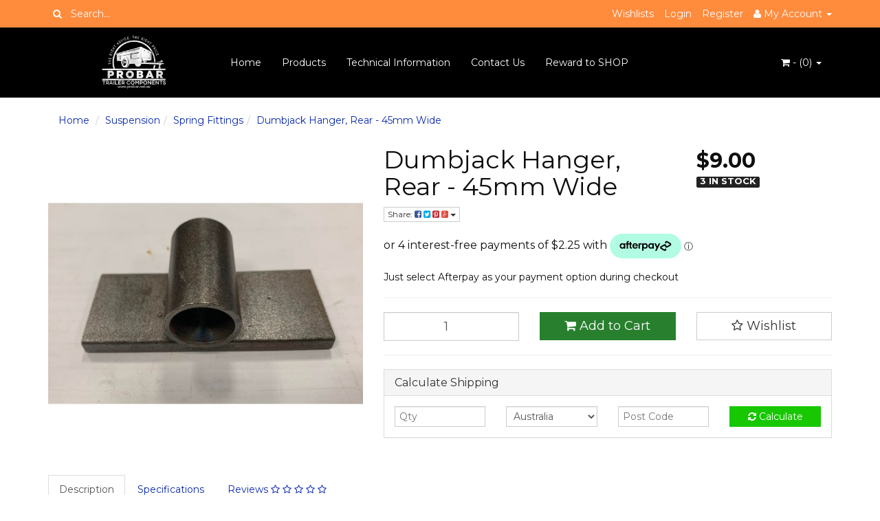

--- FILE ---
content_type: text/html; charset=utf-8
request_url: https://www.probar.net.au/dumbjack-hanger-rear-45mm-wide
body_size: 22819
content:
<!DOCTYPE html>
<html lang="en">
<head>
<meta http-equiv="Content-Type" content="text/html; charset=utf-8"/>
<meta name="keywords" content="Dumbjack Hanger, Rear - 45mm Wide"/>
<meta name="description" content="Dumbjack Hanger, Rear - 45mm Wide"/>
<meta name="viewport" content="width=device-width, initial-scale=1.0, user-scalable=0"/>
<meta property="og:image" content="/assets/full/SF2348.jpg?20221212093407"/>
<meta property="og:title" content="Dumbjack Hanger, Rear - 45mm Wide"/>
<meta property="og:site_name" content="Probar Trailer Components "/>

<title>Dumbjack Hanger, Rear - 45mm Wide</title>
<link rel="canonical" href="https://www.probar.net.au/dumbjack-hanger-rear-45mm-wide"/>
<link rel="shortcut icon" href="https://www.probar.net.au/assets/favicon_logo.png"/>
<link class="theme-selector" rel="stylesheet" type="text/css" href="/assets/themes/angrywhale-20220316/css/app.css?1761203740" media="all"/>
<link rel="stylesheet" type="text/css" href="/assets/themes/angrywhale-20220316/css/style.css?1761203740" media="all"/>
<link rel="stylesheet" type="text/css" href="https://maxcdn.bootstrapcdn.com/font-awesome/4.3.0/css/font-awesome.min.css" media="all"/>
<link rel="stylesheet" type="text/css" href="https://cdn.neto.com.au/assets/neto-cdn/jquery_ui/1.11.1/css/custom-theme/jquery-ui-1.8.18.custom.css" media="all"/>
<link rel="stylesheet" type="text/css" href="https://cdn.neto.com.au/assets/neto-cdn/fancybox/2.1.5/jquery.fancybox.css" media="all"/>
<!--[if lte IE 8]>
	<script type="text/javascript" src="https://cdn.neto.com.au/assets/neto-cdn/html5shiv/3.7.0/html5shiv.js"></script>
	<script type="text/javascript" src="https://cdn.neto.com.au/assets/neto-cdn/respond.js/1.3.0/respond.min.js"></script>
<![endif]-->
<!-- Begin: Script 92 -->
<script src="https://js.stripe.com/v3/"></script>
<!-- End: Script 92 -->

<body id="n_product" class="n_angrywhale-20220316">
<div class="topbar--Wrap">
	<div class="container">
		<div class="row">
			<div class="col-sm-4 col-xs-12">
				<form class="topbar--wrap--form" name="productsearch" method="get" action="/">
					<input type="hidden" name="rf" value="kw"/>
					<div class="input-group">
						<span class="input-group-btn">
							<button type="submit" value="Search" class="btn btn-default"><i class="fa fa-search"></i></button>
						</span>
						<input class="form-control ajax_search" value="" placeholder="Search..." id="name_search" autocomplete="off" name="kw" type="text"/>
					</div>
				</form>
			</div>
			<div class="col-sm-8 hidden-xs">
				<ul class="topbar--wrap--nav pull-right">
					<li><a href="https://www.probar.net.au/_myacct/wishlist">Wishlists</a></li>
					<span nloader-content-id="nNPAxwPY7UqMu3OpD_zJXJNc12ltZiWJaVejk9A_NIs4aRuy77rwMz-AvD2G3RY79UGsf-03B6tEwCHzjdbuxA" nloader-content="[base64]" nloader-data="CQ0ofka0I6d-B4zi-jJgcacdApjHXIZd3WojwaQoPqU"></span><li class="lv1-li dropdown dropdown-hover"> <a href="https://www.probar.net.au/_myacct" ><i class="fa fa-user"></i> <span class="visible-lg visible-inline-lg"><span nloader-content-id="UBPopM_oPB7zzsuYhtjrJFkk5qztOlRUekcEySBeV_0J4uypyd1sDF8uSObcF85AUMugsUS5P6cEXLfBbeyWBY" nloader-content="Bm3h9ANj20XFxaskIxyZBsujlnIOQba0_xj7ynt-MTOQ-XBw7w4vZJifFo26xa3PW7wzgSBoJg9f6Z8GBs7CLTzhPOACXCqeWSbxusJhigc" nloader-data="bzoR15x7xCT8-I0GXN_aeA2XEdQsjWToU-LU-Fcf0kk"></span>&nbsp;Account</span> <span class="caret"></span></a>
						<ul class="dropdown-menu pull-right">
							<li><a href="https://www.probar.net.au/_myacct">Account Home</a></li>
							<li><a href="https://www.probar.net.au/_myacct#orders">Orders</a></li>
							<li><a href="https://www.probar.net.au/_myacct/payrec">Pay Invoices</a></li>
							<li><a href="https://www.probar.net.au/_myacct/favourites">Favourites</a></li>
							<li><a href="https://www.probar.net.au/_myacct/wishlist">Wishlists</a></li>
							<li><a href="https://www.probar.net.au/_myacct/warranty">Resolution Centre</a></li>
							<li><a href="https://www.probar.net.au/_myacct/edit_account">Edit My Details</a></li>
							<li><a href="https://www.probar.net.au/_myacct/edit_address">Edit My Address Book</a></li>
							<li class="divider"></li>
							<span nloader-content-id="r9lnKdHhdr6g2UgUM-q3lkeHxtnyKNej4swgRfnDWl44aRuy77rwMz-AvD2G3RY79UGsf-03B6tEwCHzjdbuxA" nloader-content="[base64]" nloader-data="CQ0ofka0I6d-B4zi-jJgcacdApjHXIZd3WojwaQoPqU"></span></ul>
					</li>
				</ul>
			</div>
		</div>
	</div>
</div>
<div class="container-fluid wrapper-header">
	<div class="navbar navbar-default">
		<div class="container">
			<div class="navbar-header">
				<a class="navbar-brand" href="/">
					<img alt="Brand" src="/assets/website_logo.png" alt="Probar Trailer Components">
				</a>
				<ul class="navigation-list list-inline visible-xs nMobileNav">
					<li><a href="#" class="nToggleMenu" data-target=".navbar-responsive-collapse"><span class="icon"><i class="fa fa-bars"></i></span><br>
					Menu</a></li>
					<li><a href="/products"><span class="icon"><i class="fa fa-gift"></i></span><br>
					Shop</a></li>
					<li><a href="https://www.probar.net.au/_mycart?tkn=cart&ts=1762040990698325"><span class="icon"><i class="fa fa-shopping-cart"></i></span><br>
					Cart (<span rel="a2c_item_count">0</span>)</a></li>
					<li><a href="/_myacct/"><span class="icon"><i class="fa fa-user"></i></span><br>
					Account</a></li>
				</ul>
			</div>
			<div class="navbar-collapse collapse navbar-responsive-collapse">
				<ul class="nav navbar-nav">
					<li class=""> <a href="/" >Home </a>
									</li><li class=""> <a href="/products" >Products </a>
									</li><li class=""> <a href="/blog/technical-information/" >Technical Information </a>
									</li><li class=""> <a href="/contact-us" >Contact Us </a>
									</li><li class=""> <a href="/page/reward-to-shop/" >Reward to SHOP </a>
									</li>
					</ul>
				<ul class="nav navbar-nav navbar-right hidden-xs">
					<li class="lv1-li navbar-right dropdown dropdown-hover"> <a href="https://www.probar.net.au" class="dropdown-toggle" data-toggle="dropdown"><i class="fa fa-shopping-cart"></i> - (<span rel="a2c_item_count">0</span>) <span class="caret"></span></a>
						<ul class="dropdown-menu">
							<li class="box" id="neto-dropdown">
								<div class="body padding" id="cartcontents"></div>
								<div class="footer"></div>
							</li>
						</ul>
					</li>
				</ul>
			</div>
		</div>
	</div>
</div>
<div id="main-content" class="container" role="main">
	<div class="row">
<div class="col-xs-12">
	<ul class="breadcrumb">
		<li><a href="https://www.probar.net.au">Home</a></li>
		<li><a href="/suspension/">Suspension</a></li><li><a href="/suspension/spring-fittings/">Spring Fittings</a></li><li><a href="/dumbjack-hanger-rear-45mm-wide">Dumbjack Hanger, Rear - 45mm Wide</a></li>
	</ul>
	<div class="row">
		<div class="col-sm-5">
			<div id="_jstl__images"><input type="hidden" id="_jstl__images_k0" value="template"/><input type="hidden" id="_jstl__images_v0" value="aW1hZ2Vz"/><input type="hidden" id="_jstl__images_k1" value="type"/><input type="hidden" id="_jstl__images_v1" value="aXRlbQ"/><input type="hidden" id="_jstl__images_k2" value="onreload"/><input type="hidden" id="_jstl__images_v2" value=""/><input type="hidden" id="_jstl__images_k3" value="content_id"/><input type="hidden" id="_jstl__images_v3" value="400"/><input type="hidden" id="_jstl__images_k4" value="sku"/><input type="hidden" id="_jstl__images_v4" value="SF2348"/><input type="hidden" id="_jstl__images_k5" value="preview"/><input type="hidden" id="_jstl__images_v5" value="y"/><div id="_jstl__images_r"><meta property="og:image" content=""/>

<div class="main-image text-center">
	<a href="/assets/full/SF2348.jpg?20221212093407" class=" fancybox" rel="product_images">
		<div class="zoom">
			<img src="/assets/full/SF2348.jpg?20221212093407" class="hidden">
			<img src="/assets/thumbL/SF2348.jpg?20221212093407" rel="itmimgSF2348" alt="Dumbjack Hanger, Rear - 45mm Wide" border="0" id="main-image" itemprop="image">
		</div>
	</a>
</div>
<div class="clear"></div><br />

<div class="clear"></div>
<div class="row">

</div></div></div>
		</div>
		<div class="col-sm-7">
			<div id="_jstl__header"><input type="hidden" id="_jstl__header_k0" value="template"/><input type="hidden" id="_jstl__header_v0" value="aGVhZGVy"/><input type="hidden" id="_jstl__header_k1" value="type"/><input type="hidden" id="_jstl__header_v1" value="aXRlbQ"/><input type="hidden" id="_jstl__header_k2" value="preview"/><input type="hidden" id="_jstl__header_v2" value="y"/><input type="hidden" id="_jstl__header_k3" value="sku"/><input type="hidden" id="_jstl__header_v3" value="SF2348"/><input type="hidden" id="_jstl__header_k4" value="content_id"/><input type="hidden" id="_jstl__header_v4" value="400"/><input type="hidden" id="_jstl__header_k5" value="onreload"/><input type="hidden" id="_jstl__header_v5" value=""/><div id="_jstl__header_r"><div itemscope itemtype="http://schema.org/Product" class="row">
	<div class="wrapper-product-title col-sm-8">
		<h1 itemprop="name">Dumbjack Hanger, Rear - 45mm Wide</h1>
		<div class="dropdown">
			<button class="btn btn-default btn-xs dropdown-toggle" type="button" id="dropdownMenu1" data-toggle="dropdown" aria-expanded="true">
				Share: <i class="fa fa-facebook-square text-facebook"></i>
				<i class="fa fa-twitter-square text-twitter"></i>
				<i class="fa fa-pinterest-square text-pinterest"></i>
				<i class="fa fa-google-plus-square text-google-plus"></i>
				<span class="caret"></span>
			</button>
			<ul class="dropdown-menu" role="menu" aria-labelledby="dropdownMenu1">
				<li role="presentation"><a class="js-social-share" role="menuitem" tabindex="-1" href="//www.facebook.com/sharer/sharer.php?u=https%3A%2F%2Fwww.probar.net.au%2Fdumbjack-hanger-rear-45mm-wide"><i class="fa fa-facebook-square text-facebook"></i> Facebook</a></li>
				<li role="presentation"><a class="js-social-share" role="menuitem" tabindex="-1" href="//twitter.com/intent/tweet/?text=Dumbjack%20Hanger,%20Rear%20-%2045mm%20Wide&amp;url=https%3A%2F%2Fwww.probar.net.au%2Fdumbjack-hanger-rear-45mm-wide"><i class="fa fa-twitter-square text-twitter"></i> Twitter</a></li>
				<li role="presentation"><a class="js-social-share" role="menuitem" tabindex="-1" href="//www.pinterest.com/pin/create/button/?url=https%3A%2F%2Fwww.probar.net.au%2Fdumbjack-hanger-rear-45mm-wide&amp;media=https%3A%2F%2Fwww.probar.net.au%2Fassets%2Ffull%2FSF2348.jpg%3F20221212093407&amp;description=Dumbjack%20Hanger,%20Rear%20-%2045mm%20Wide"><i class="fa fa-pinterest-square text-pinterest"></i> Pinterest</a></li>
				<li role="presentation"><a class="js-social-share" role="menuitem" tabindex="-1" href="//plus.google.com/share?url=https%3A%2F%2Fwww.probar.net.au%2Fdumbjack-hanger-rear-45mm-wide"><i class="fa fa-google-plus-square text-google-plus"></i> Google+</a></li>
			</ul>
		</div>
	</div>
	<div itemprop="offers" itemscope itemtype="http://schema.org/Offer" class="wrapper-pricing col-sm-4">
			<meta itemprop="priceCurrency" content="AUD">
			<div class="productprice productpricetext" itemprop="price" content="9">
					$9.00
				</div>
				<span itemprop="availability" content="in_stock" class="label label-success"><font size="2">3 IN STOCK</font></span>
			   
			</div>
	</div>
<script
    src="https://js.afterpay.com/afterpay-1.x.js"
    data-analytics-disabled
></script>
<afterpay-placement 
    data-locale="en_AU"
    data-currency="AUD" 
    data-amount="9"
 ></afterpay-placement>
 Just select Afterpay as your payment option during checkout</div></div>
			<form autocomplete="off">
				
				
				</form>
			<div id="_jstl__buying_options"><input type="hidden" id="_jstl__buying_options_k0" value="template"/><input type="hidden" id="_jstl__buying_options_v0" value="YnV5aW5nX29wdGlvbnM"/><input type="hidden" id="_jstl__buying_options_k1" value="type"/><input type="hidden" id="_jstl__buying_options_v1" value="aXRlbQ"/><input type="hidden" id="_jstl__buying_options_k2" value="preview"/><input type="hidden" id="_jstl__buying_options_v2" value="y"/><input type="hidden" id="_jstl__buying_options_k3" value="sku"/><input type="hidden" id="_jstl__buying_options_v3" value="SF2348"/><input type="hidden" id="_jstl__buying_options_k4" value="content_id"/><input type="hidden" id="_jstl__buying_options_v4" value="400"/><input type="hidden" id="_jstl__buying_options_k5" value="onreload"/><input type="hidden" id="_jstl__buying_options_v5" value=""/><div id="_jstl__buying_options_r"><div class="extra-options">
	
	<hr />
	<!-- PRODUCT OPTIONS -->
	

	
	
	
	<form class="buying-options" autocomplete="off">
		<input type="hidden" id="modelCLPChSF2348" name="model" value="Dumbjack Hanger, Rear - 45mm Wide">
		<input type="hidden" id="thumbCLPChSF2348" name="thumb" value="/assets/thumb/SF2348.jpg?20221212093407">
		<input type="hidden" id="skuCLPChSF2348" name="sku" value="SF2348">
		<div class="row btn-stack">
			<div class="col-xs-12 col-md-4">
				<input type="number" min="0" class="form-control qty input-lg" id="qtyCLPChSF2348" name="qty" value="1" size="2"/>
			</div>
			<div class="col-xs-12 col-md-4">
				<button type="button" title="Add to Cart" class="addtocart btn btn-success btn-block btn-lg btn-loads" data-loading-text="<i class='fa fa-spinner fa-spin' style='font-size: 14px'></i>" rel="CLPChSF2348"><i class="fa fa-shopping-cart icon-white"></i> Add to Cart</button>
				</div>
			<div class="col-xs-12 col-md-4">
				<div class="product-wishlist">
						<span nloader-content-id="wU_IB2bk6PelSW-9WHdq7f8NJQETZSuqK_a-5D0O6rsH_IzV5CFQVYdfg1fW-Jw_0d_0urUKUTUZaiedDhPiVY" nloader-content="[base64]" nloader-data="[base64]"></span>
					</div>
				</div>
		</div>
	</form>
	<hr/>
	<div class="panel panel-default" id="shipbox">
		<div class="panel-heading">
			<h3 class="panel-title">Calculate Shipping</h3>
		</div>
		<div class="panel-body">
			<div class="row btn-stack">
				<div class="col-xs-12 col-md-3">
					<input type="number" name="input" id="n_qty" value="" size="2" class="form-control" placeholder="Qty">
				</div>
				<div class="col-xs-12 col-md-3">
					<select id="country" class="form-control">
						<option value="AU" selected>Australia</option>
					</select>
				</div>
				<div class="col-xs-12 col-md-3">
					<input type="text" name="input" id="zip" value="" size="5" class="form-control" placeholder="Post Code">
				</div>
				<div class="col-xs-12 col-md-3">
					<button type="button" class="btn btn-block btn-primary btn-loads" data-loading-text="<i class='fa fa-refresh fa-spin' style='font-size: 14px'></i>" onClick="javascript:$.load_ajax_template('_buying_options', {'showloading': '1', 'sku': 'SF2348', 'qty': $('#n_qty').val() , 'ship_zip': $('#zip').val(), 'ship_country': $('#country').val()}),$(this).button('loading');" title="Calculate"><i class="fa fa-refresh"></i> Calculate</button>
				</div>
			</div>
			
		</div>
	</div>
	<!-- End Shipping Options -->
	</div>

<div class="modal fade notifymodal" id="notifymodal">
	<div class="modal-dialog">
		<div class="modal-content">
			<div class="modal-header">
				<h4 class="modal-title">Notify me when back in stock</h4>
			</div>
			<div class="modal-body">
				<div class="form-group">
					<label>Your Name</label>
					<input placeholder="Jane Smith" name="from_name" id="from_name" type="text" class="form-control" value="">
				</div>
				<div class="form-group">
					<label>Your Email Address</label>
					<input placeholder="jane.smith@test.com.au" name="from" id="from" type="email" class="form-control" value="">
				</div>
			</div>
			<div class="modal-footer">
				<input class="btn btn-danger" type="button" data-dismiss="modal" value="Cancel">
				<input class="btn btn-success" type="button" data-dismiss="modal" value="Save My Details" onClick="javascript:$.addNotifyBackInStock('SF2348', '');">
			</div>
		</div><!-- /.modal-content -->
	</div>
</div></div></div>
			</div>
	</div>
	<div class="row">
		<div class="col-xs-12">
			
			

			<div id="_jstl__product_information"><input type="hidden" id="_jstl__product_information_k0" value="template"/><input type="hidden" id="_jstl__product_information_v0" value="cHJvZHVjdF9pbmZvcm1hdGlvbg"/><input type="hidden" id="_jstl__product_information_k1" value="type"/><input type="hidden" id="_jstl__product_information_v1" value="aXRlbQ"/><input type="hidden" id="_jstl__product_information_k2" value="sku"/><input type="hidden" id="_jstl__product_information_v2" value="SF2348"/><input type="hidden" id="_jstl__product_information_k3" value="content_id"/><input type="hidden" id="_jstl__product_information_v3" value="400"/><input type="hidden" id="_jstl__product_information_k4" value="onreload"/><input type="hidden" id="_jstl__product_information_v4" value=""/><div id="_jstl__product_information_r"><div class="tabbable">
    <ul class="nav nav-tabs">
        <li class="active">
            <a href="#description" data-toggle="tab">Description</a>
        </li>
        <li>
            <a href="#specifications" data-toggle="tab">Specifications</a>
        </li>
        <li>
            <a class="reviews" href="#reviews" data-toggle="tab">
                Reviews
                <i class="fa fa-star-o"></i>
                <i class="fa fa-star-o"></i>
                <i class="fa fa-star-o"></i>
                <i class="fa fa-star-o"></i>
                <i class="fa fa-star-o"></i>
                </a>
        </li>
        </ul>
    <div class="tab-content">
        <div class="tab-pane active" id="description">
            <div class="productdetails">
                <p><span style="font-size:14px;"><span style="font-family:lucida sans unicode,lucida grande,sans-serif;">45mm Wide&nbsp;Rear Dumbjack (Shackle Hanger)</span></span></p>

<p><span style="font-size:14px;"><span style="font-family:lucida sans unicode,lucida grande,sans-serif;">Manufactured for 7/8" OD Bush x 45mm" Wide</span></span></p>

<p><span style="font-size:14px;"><span style="font-family:lucida sans unicode,lucida grande,sans-serif;">Bush Sold Seperately</span></span></p>

<p><span style="font-size:14px;"><span style="font-family:lucida sans unicode,lucida grande,sans-serif;">Suit 45mm Wide Spring</span></span></p>

<p><span style="font-size:14px;"><span style="font-family:lucida sans unicode,lucida grande,sans-serif;">Black Steel</span></span></p>

            </div>
            <p class="small">
                (<span itemprop="productID">SF2348</span>)
            </p>
        </div>
        <div class="tab-pane" id="specifications">
            <table class="table">
                <tbody>
                    <tr>
                        <td><strong>SKU</strong></td>
                        <td>SF2348</td>
                    </tr>
                    <tr>
                        <td><strong>Shipping Weight</strong></td>
                        <td>0.5000kg</td>
                    </tr>
                    <tr>
                        <td><strong>Shipping Width</strong></td>
                        <td>0.050m</td>
                    </tr>
                    <tr>
                        <td><strong>Shipping Height</strong></td>
                        <td>0.060m</td>
                    </tr>
                    <tr>
                        <td><strong>Shipping Length</strong></td>
                        <td>0.070m</td>
                    </tr>
                    <tr>
                        <td><strong>Unit Of Measure</strong></td>
                        <td>1</td>
                    </tr>
                    </tbody>
            </table>
        </div>
        <div class="tab-pane" id="reviews">
        
        <h4>Be The First To Review This Product!</h4>
            <p>Help other Probar Trailer Components users shop smarter by writing reviews for products you have purchased.</p>
            <p><a href="https://www.probar.net.au/_myacct/write_review?item=SF2348" class="btn btn-default"><i class="fa fa-pencil-square-o"></i> Write a product review</a></p>
        </div><!--/.tab-pane-->
        </div><!--/.tab-content-->
</div><!--/.tabbable--></div></div>

			
			
			<hr />
				<h3>Others Also Bought</h3>
				<br />
				<div class="row"><div class="wrapper-thumbnail col-xs-8 col-sm-6 col-md-4 col-lg-3">
	<div class="thumbnail" itemscope itemtype="http://schema.org/Product">
		<a href="https://www.probar.net.au/barbed-16mm-to-13mm-reducer-also-suits-12mm-1-2" class="thumbnail-image">
			<img src="/assets/thumb/PB361.jpg?20210226142557" class="product-image" alt="Barbed 16mm to 13mm Reducer (ALSO SUITS 12mm &amp; 1/2&quot;)" rel="itmimgPB361">
		</a>
		<div class="caption">
			<h3 itemprop="name"><a href="https://www.probar.net.au/barbed-16mm-to-13mm-reducer-also-suits-12mm-1-2" title="Barbed 16mm to 13mm Reducer (ALSO SUITS 12mm &amp; 1/2&quot;)">Barbed 16mm to 13mm Reducer (ALSO SUITS 12mm & 1/2</a></h3>
			<p class="price" itemprop="offers" itemscope itemtype="http://schema.org/Offer">
				<b></b><span itemprop="price" content="4">$4.00</b></span>
				    <span itemprop="availability" content="in_stock" class="label label-success"><font size="2">3 IN STOCK</span>
				<meta itemprop="priceCurrency" content="AUD">
			</p>
			<!-- Purchase Logic -->
			<form class="form-inline buying-options">
				<input type="hidden" id="skuasfZWPB361" name="skuasfZWPB361" value="PB361">
				<input type="hidden" id="modelasfZWPB361" name="modelasfZWPB361" value="Barbed 16mm to 13mm Reducer (ALSO SUITS 12mm &amp; 1/2&quot;)">
				<input type="hidden" id="thumbasfZWPB361" name="thumbasfZWPB361" value="/assets/thumb/PB361.jpg?20210226142557">
				<input type="hidden" id="qtyasfZWPB361" name="qtyasfZWPB361" value="1" class="input-tiny">
				<button type="button" title="Add to Cart" class="addtocart btn-primary btn btn-block btn-loads" rel="asfZWPB361" data-loading-text="<i class='fa fa-spinner fa-spin' style='font-size: 14px'></i>">Add To Cart</button>
				</form>
			<!-- /Purchase Logic -->
		</div>
		<div class="savings-container">
			</div>
	</div>
</div>
<div class="wrapper-thumbnail col-xs-8 col-sm-6 col-md-4 col-lg-3">
	<div class="thumbnail" itemscope itemtype="http://schema.org/Product">
		<a href="https://www.probar.net.au/barbed-25mm-straight-joiner" class="thumbnail-image">
			<img src="/assets/thumb/PB362.jpg?20210226143051" class="product-image" alt="Barbed 25mm Straight Joiner" rel="itmimgPB362">
		</a>
		<div class="caption">
			<h3 itemprop="name"><a href="https://www.probar.net.au/barbed-25mm-straight-joiner" title="Barbed 25mm Straight Joiner">Barbed 25mm Straight Joiner</a></h3>
			<p class="price" itemprop="offers" itemscope itemtype="http://schema.org/Offer">
				<b></b><span itemprop="price" content="2.5">$2.50</b></span>
				    <span itemprop="availability" content="in_stock" class="label label-success"><font size="2">20 IN STOCK</span>
				<meta itemprop="priceCurrency" content="AUD">
			</p>
			<!-- Purchase Logic -->
			<form class="form-inline buying-options">
				<input type="hidden" id="skuYDyVFPB362" name="skuYDyVFPB362" value="PB362">
				<input type="hidden" id="modelYDyVFPB362" name="modelYDyVFPB362" value="Barbed 25mm Straight Joiner">
				<input type="hidden" id="thumbYDyVFPB362" name="thumbYDyVFPB362" value="/assets/thumb/PB362.jpg?20210226143051">
				<input type="hidden" id="qtyYDyVFPB362" name="qtyYDyVFPB362" value="1" class="input-tiny">
				<button type="button" title="Add to Cart" class="addtocart btn-primary btn btn-block btn-loads" rel="YDyVFPB362" data-loading-text="<i class='fa fa-spinner fa-spin' style='font-size: 14px'></i>">Add To Cart</button>
				</form>
			<!-- /Purchase Logic -->
		</div>
		<div class="savings-container">
			</div>
	</div>
</div>
<div class="wrapper-thumbnail col-xs-8 col-sm-6 col-md-4 col-lg-3">
	<div class="thumbnail" itemscope itemtype="http://schema.org/Product">
		<a href="https://www.probar.net.au/barbed-25mm-t-joiner" class="thumbnail-image">
			<img src="/assets/thumb/PB364.png?20210226142625" class="product-image" alt="Barbed 25mm &quot;T&quot; Joiner" rel="itmimgPB364">
		</a>
		<div class="caption">
			<h3 itemprop="name"><a href="https://www.probar.net.au/barbed-25mm-t-joiner" title="Barbed 25mm &quot;T&quot; Joiner">Barbed 25mm "T" Joiner</a></h3>
			<p class="price" itemprop="offers" itemscope itemtype="http://schema.org/Offer">
				<b></b><span itemprop="price" content="3.5">$3.50</b></span>
				    <span itemprop="availability" content="in_stock" class="label label-success"><font size="2">50 IN STOCK</span>
				<meta itemprop="priceCurrency" content="AUD">
			</p>
			<!-- Purchase Logic -->
			<form class="form-inline buying-options">
				<input type="hidden" id="sku9HPNxPB364" name="sku9HPNxPB364" value="PB364">
				<input type="hidden" id="model9HPNxPB364" name="model9HPNxPB364" value="Barbed 25mm &quot;T&quot; Joiner">
				<input type="hidden" id="thumb9HPNxPB364" name="thumb9HPNxPB364" value="/assets/thumb/PB364.png?20210226142625">
				<input type="hidden" id="qty9HPNxPB364" name="qty9HPNxPB364" value="1" class="input-tiny">
				<button type="button" title="Add to Cart" class="addtocart btn-primary btn btn-block btn-loads" rel="9HPNxPB364" data-loading-text="<i class='fa fa-spinner fa-spin' style='font-size: 14px'></i>">Add To Cart</button>
				</form>
			<!-- /Purchase Logic -->
		</div>
		<div class="savings-container">
			</div>
	</div>
</div>
</div>
			<hr />
				<h3>More From This Category</h3>
				<br />
				<div class="row"><div class="wrapper-thumbnail col-xs-8 col-sm-6 col-md-4 col-lg-3">
	<div class="thumbnail" itemscope itemtype="http://schema.org/Product">
		<a href="https://www.probar.net.au/shackle-plate-black-steel-9-16-90mm-centres" class="thumbnail-image">
			<img src="/assets/thumb/SF2843.jpg?20230614152435" class="product-image" alt="Shackle Plate, Black Steel 9/16&quot; - 90mm Centres" rel="itmimgSF2843">
		</a>
		<div class="caption">
			<h3 itemprop="name"><a href="https://www.probar.net.au/shackle-plate-black-steel-9-16-90mm-centres" title="Shackle Plate, Black Steel 9/16&quot; - 90mm Centres">Shackle Plate, Black Steel 9/16" - 90mm Centres</a></h3>
			<p class="price" itemprop="offers" itemscope itemtype="http://schema.org/Offer">
				<b></b><span itemprop="price" content="6">$6.00</b></span>
				    <span itemprop="availability" content="in_stock" class="label label-success"><font size="2">97 IN STOCK</span>
				<meta itemprop="priceCurrency" content="AUD">
			</p>
			<!-- Purchase Logic -->
			<form class="form-inline buying-options">
				<input type="hidden" id="skuWBxO4SF2843" name="skuWBxO4SF2843" value="SF2843">
				<input type="hidden" id="modelWBxO4SF2843" name="modelWBxO4SF2843" value="Shackle Plate, Black Steel 9/16&quot; - 90mm Centres">
				<input type="hidden" id="thumbWBxO4SF2843" name="thumbWBxO4SF2843" value="/assets/thumb/SF2843.jpg?20230614152435">
				<input type="hidden" id="qtyWBxO4SF2843" name="qtyWBxO4SF2843" value="1" class="input-tiny">
				<button type="button" title="Add to Cart" class="addtocart btn-primary btn btn-block btn-loads" rel="WBxO4SF2843" data-loading-text="<i class='fa fa-spinner fa-spin' style='font-size: 14px'></i>">Add To Cart</button>
				</form>
			<!-- /Purchase Logic -->
		</div>
		<div class="savings-container">
			</div>
	</div>
</div>
<div class="wrapper-thumbnail col-xs-8 col-sm-6 col-md-4 col-lg-3">
	<div class="thumbnail" itemscope itemtype="http://schema.org/Product">
		<a href="https://www.probar.net.au/hanger-rear-slipper-box-60mm" class="thumbnail-image">
			<img src="/assets/thumb/SF2886.jpg?20200711031010" class="product-image" alt="Hanger, Rear - Slipper Box, 60mm" rel="itmimgSF2886">
		</a>
		<div class="caption">
			<h3 itemprop="name"><a href="https://www.probar.net.au/hanger-rear-slipper-box-60mm" title="Hanger, Rear - Slipper Box, 60mm">Hanger, Rear - Slipper Box, 60mm</a></h3>
			<p class="price" itemprop="offers" itemscope itemtype="http://schema.org/Offer">
				<b></b><span itemprop="price" content="10">$10.00</b></span>
				    <span itemprop="availability" content="in_stock" class="label label-success"><font size="2">22 IN STOCK</span>
				<meta itemprop="priceCurrency" content="AUD">
			</p>
			<!-- Purchase Logic -->
			<form class="form-inline buying-options">
				<input type="hidden" id="skuWMyZWSF2886" name="skuWMyZWSF2886" value="SF2886">
				<input type="hidden" id="modelWMyZWSF2886" name="modelWMyZWSF2886" value="Hanger, Rear - Slipper Box, 60mm">
				<input type="hidden" id="thumbWMyZWSF2886" name="thumbWMyZWSF2886" value="/assets/thumb/SF2886.jpg?20200711031010">
				<input type="hidden" id="qtyWMyZWSF2886" name="qtyWMyZWSF2886" value="1" class="input-tiny">
				<button type="button" title="Add to Cart" class="addtocart btn-primary btn btn-block btn-loads" rel="WMyZWSF2886" data-loading-text="<i class='fa fa-spinner fa-spin' style='font-size: 14px'></i>">Add To Cart</button>
				</form>
			<!-- /Purchase Logic -->
		</div>
		<div class="savings-container">
			</div>
	</div>
</div>
<div class="wrapper-thumbnail col-xs-8 col-sm-6 col-md-4 col-lg-3">
	<div class="thumbnail" itemscope itemtype="http://schema.org/Product">
		<a href="https://www.probar.net.au/u-bolt-5-8-round" class="thumbnail-image">
			<img src="/assets/thumb/U16R.jpg?20230327104846" class="product-image" alt="U Bolt 5/8&quot; ROUND" rel="itmimgU16R">
		</a>
		<div class="caption">
			<h3 itemprop="name"><a href="https://www.probar.net.au/u-bolt-5-8-round" title="U Bolt 5/8&quot; ROUND">U Bolt 5/8" ROUND</a></h3>
			<p class="price" itemprop="offers" itemscope itemtype="http://schema.org/Offer">
				From&nbsp;<b></b><span itemprop="price" content="17">$17.00</b></span>
				    <span itemprop="availability" content="in_stock" class="label label-success"><font size="2">999 IN STOCK</span>
				<meta itemprop="priceCurrency" content="AUD">
			</p>
			<!-- Purchase Logic -->
			<form class="form-inline buying-options">
				<input type="hidden" id="skuFzqfxU16R" name="skuFzqfxU16R" value="U16R">
				<input type="hidden" id="modelFzqfxU16R" name="modelFzqfxU16R" value="U Bolt 5/8&quot; ROUND">
				<input type="hidden" id="thumbFzqfxU16R" name="thumbFzqfxU16R" value="/assets/thumb/U16R.jpg?20230327104846">
				<input type="hidden" id="qtyFzqfxU16R" name="qtyFzqfxU16R" value="1" class="input-tiny">
				<a href="https://www.probar.net.au/u-bolt-5-8-round" title="Buying Options" class="btn btn-primary btn-block btn-loads" data-loading-text="<i class='fa fa-spinner fa-spin' style='font-size: 14px'></i>">See Options</a>
				</form>
			<!-- /Purchase Logic -->
		</div>
		<div class="savings-container">
			</div>
	</div>
</div>
</div>
			<span nloader-content-id="Z1_D05uFacLdAZqOqcd4huvihhyirZc7sHPhrRWS7TYaCjESpUPrljgy98H8Mm2PL_FV_LVQ3I1DKs0Uq_rRLI" nloader-content="[base64]" nloader-data="[base64]"></span>
			</div><!--/.col-xs-12-->
	</div><!--/.row-->
</div><!--/.col-xs-12-->
</div><!--/.row--></div>
</div>
<div class="wrapper-footer">
	<div class="container">
		<div class="row">
			<div class="col-xs-12">
				<hr />
			</div>
		</div>
		<div class="row">
			<div class="col-xs-12 col-sm-8">
				<div class="row">
					<div class="col-xs-12 col-sm-4">
								<h4>About Us</h4>
								<ul class="nav nav-pills nav-stacked">
									<li><a href="/page/about-us/our-story/">Our Story</a></li><li><a href="/contact-us">Contact Us</a></li><li><a href="/page/about-us/meet-the-team/">Meet the Team</a></li>
								</ul>
							</div><div class="col-xs-12 col-sm-4">
								<h4>Policies and Procedures</h4>
								<ul class="nav nav-pills nav-stacked">
									<li><a href="/buying/policies-procedures/privacy-policy/">Privacy Policy</a></li><li><a href="/buying/policies-procedures/returns-policy/">Returns Policy</a></li><li><a href="/buying/policies-procedures/security-policy/">Security Policy</a></li><li><a href="/buying/policies-procedures/terms-of-use/">Terms of Use</a></li>
								</ul>
							</div><div class="col-xs-12 col-sm-4">
								<h4>Become a Member</h4>
								<ul class="nav nav-pills nav-stacked">
									<li><a href="/_myacct/login">Join up TODAY</a></li>
								</ul>
							</div>
				</div>
			</div>
			<div class="col-xs-12 col-sm-4">
				<h4>Stay In Touch</h4>
			<!--<p>Subscribe to our newsletter:</p>
					<form method="post" action="https://www.probar.net.au/subscribe">
						<input type="hidden" name="list_id" value="1">
						<input type="hidden" name="opt_in" value="y">
						<div class="input-group">
							<input name="inp-email" class="form-control" type="email" value="" placeholder="Email Address" required/>
							<input name="inp-submit" type="hidden" value="y" />
							<input name="inp-opt_in" type="hidden" value="y" />
							<span class="input-group-btn">
								<input class="btn btn-default" type="submit" value="Subscribe" data-loading-text="<i class='fa fa-spinner fa-spin' style='font-size: 14px'></i>"/>
							</span>
						</div>
					</form>
				-->
				<ul class="list-inline list-social">
					<li><a href="https://www.probar.net.au/form/contact-us-thank-you/contact-us/" target="_blank"><i class="fa fa-envelope"></i></a></li>
					<li><a href="https://www.facebook.com/Probar-Wholesale-144796732224290/" target="_blank"><i class="fa fa-facebook-square text-facebook"></i></a></li>
					</ul>
			</div>
		</div>
		<div class="row">
			<div class="col-xs-12">
				<hr />
			</div>
		</div>
		<div class="row">
			<div class="col-xs-9 hidden-xs">
				<ul class="list-inline"><li>
								<div class="payment-icon-container">
									<div class="payment-icon payment-icon-paypal"></div>
								</div>
							</li>
						<li>
								<div class="payment-icon-container">
									<div class="payment-icon payment-icon-paypal"></div>
								</div>
							</li>
						<li>
								<div class="payment-icon-container">
									<div class="payment-icon payment-icon-americanexpress"></div>
								</div>
							</li>
						<li>
								<div class="payment-icon-container">
									<div class="payment-icon payment-icon-paypal"></div>
								</div>
							</li>
						<li>
								<div class="payment-icon-container">
									<div class="payment-icon payment-icon-visa"></div>
								</div>
							</li>
						</ul>
			</div>
			<div class="col-sm-3">
				<address>
					<strong>Copyright &copy; 2025 Probar Trailer Components</strong><br>
					<strong>ABN:</strong> 59 780 863 672<br><p class="small">E-commerce software by <a href="https://www.netohq.com" target="_blank" rel="nofollow noopener">Neto</a></p>
				</address>
			</div>
		</div>
	</div>
</div>
<!-- Required Neto Scripts - DO NOT REMOVE -->
<script type="text/javascript" src="https://cdn.neto.com.au/assets/neto-cdn/jquery/1.11.3/jquery.min.js"></script>
<script type="text/javascript" src="https://cdn.neto.com.au/assets/neto-cdn/fancybox/2.1.5/jquery.fancybox.pack.js"></script>
<script type="text/javascript" src="//assets.netostatic.com/ecommerce/6.349.0/assets/js/common/webstore/main.js"></script>
<script type="text/javascript" src="https://cdn.neto.com.au/assets/neto-cdn/bootstrap/3.2.0/bootstrap.min.js"></script>
<script type="text/javascript" src="/assets/themes/angrywhale-20220316/js/custom.js?1761203740"></script>
<script type="text/javascript" src="https://cdn.neto.com.au/assets/neto-cdn/jquery_ui/1.11.1/js/jquery-ui-1.8.18.custom.min.js"></script>

		<script>
			(function( NETO, $, undefined ) {
				NETO.systemConfigs = {"isLegacyCartActive":"1","currencySymbol":"$","siteEnvironment":"production","defaultCart":"legacy","asyncAddToCartInit":"1","dateFormat":"dd/mm/yy","measurePerformance":0,"isMccCartActive":"0","siteId":"N023057","isMccCheckoutFeatureActive":0};
			}( window.NETO = window.NETO || {}, jQuery ));
		</script>
		<script type="text/javascript" language="javascript">
		$(document).ready(function() {
			$.product_variationInit({
				'loadtmplates': ['_buying_options', '_images','_header', '_product_information'],
				'fns' : {
					'onLoad' : function () {
						$('.addtocart').button("loading");
					},
					'onReady' : function () {
						$('.addtocart').button("reset");
						$('.zoom').zoom();
					},
				}
			});
			});
	</script>
	<script type="text/javascript" src="//cdn.neto.com.au/assets/neto-cdn/zoom/1.4/jquery.zoom-min.js"></script>
	<script type="text/javascript">
		$(document).ready(function(){
			$('.zoom').zoom();
		});
	</script>
	<script type="text/javascript" src="//cdn.neto.com.au/assets/neto-cdn/jcountdown/1.4/jquery.jcountdown.min.js"></script>
	<script type="text/javascript">
		$(document).ready(function() {
			$("#sale-end").countdown({
				date: ""
			});
		});
	</script>
<!-- Analytics -->


</body>
</html>

--- FILE ---
content_type: text/css
request_url: https://www.probar.net.au/assets/themes/angrywhale-20220316/css/style.css?1761203740
body_size: 704
content:
@import url(//fonts.googleapis.com/css?family=Montserrat:400,700);
body {
	background-color: rgba(255, 255, 255, 1) /*{body|background-colour}*/;
	background-image: none /*{body|background-image}*/;
	color: rgba(15, 14, 14, 1) /*{body|text-colour}*/;
	font-family: Montserrat;
}
a, a:hover, a:active {
	color: rgba(10, 41, 176, 1) /*{body|link-colour}*/;
}
.navbar-default {
	background-color: rgba(0, 0, 0, 1) /*{header|background-colour}*/;
	border-color: rgba(0, 0, 0, 1) /*{header|background-colour}*/;
}
.navbar-default .navbar-nav > li > a,.navbar-default .navbar-nav > li > a:hover,.navbar-default .navbar-nav > li > a:active, .navigation-list li a {
	color: rgba(255, 255, 255, 1) /*{header|link-colour}*/;
	font-size: 14px;
}
.navbar-default .navbar-nav > .open > a, .navbar-default .navbar-nav > .open > a:hover, .navbar-default .navbar-nav > .open > a:focus {
	background-color: rgba(255, 255, 255, 0.09);
	color: #FFF ;
	border-radius: 8px;
}
.navigation-list li a {
	color: #FFF ;
}
#main-content {
	background-color:  #FFFFFF ;
}
.npopup .btn {
	padding: 12px 19px;
}
.breadcrumb {
	background:none;
}
.wrapper-category-home {
	margin-bottom: 20px;
}
.topbar--Wrap {
	background-color: rgba(255, 139, 61, 1) /*{header|top-navigation-colour}*/;
}
.topbar--Wrap .topbar--wrap--form * {
	background: transparent;
	border-color: transparent;
	box-shadow: none;
	color: rgba(255, 255, 255, 1) /*{header|top-navigation-link-colour}*/;
}
.topbar--Wrap .topbar--wrap--nav > li > a, .input-group .form-control:last-child {
	color: rgba(255, 255, 255, 1) /*{header|top-navigation-link-colour}*/;
}
.topbar--Wrap input::-webkit-input-placeholder {
color: rgba(255, 255, 255, 1) /*{header|top-navigation-link-colour}*/;
}
.topbar--Wrap input:-moz-placeholder { /* Firefox 18- */
color: rgba(255, 255, 255, 1) /*{header|top-navigation-link-colour}*/;
}
.topbar--Wrap input::-moz-placeholder {  /* Firefox 19+ */
color: rgba(255, 255, 255, 1) /*{header|top-navigation-link-colour}*/;
}
.topbar--Wrap input:-ms-input-placeholder {
color: rgba(255, 255, 255, 1) /*{header|top-navigation-link-colour}*/;
}
.wrapper-footer {
	background-color: rgba(10, 9, 9, 1) /*{footer|background-colour}*/;
}
.wrapper-footer p,.wrapper-footer h1,.wrapper-footer h2,.wrapper-footer h3,.wrapper-footer h4,.wrapper-footer h5,.wrapper-footer h6 {
	color: rgba(255, 255, 255, 1) /*{footer|text-colour}*/;
}
.wrapper-footer a, .wrapper-footer a:hover, .wrapper-footer a:active {
	color: rgba(237, 235, 245, 1) /*{footer|link-colour}*/;
}
.btn-primary {
	color: #FFFFFF;
	background-color: rgba(23, 199, 0, 1) /*{buttons|primary-colour}*/;
	border-color: rgba(23, 199, 0, 1) /*{buttons|primary-colour}*/;
}
.btn-primary:hover,
.btn-primary:focus,
.btn-primary:active,
.btn-primary.active,
.open > .dropdown-toggle.btn-primary {
	color: #FFFFFF;
	background-color: rgba(23, 199, 0, 1) /*{buttons|primary-colour}*/;
	border-color: rgba(23, 199, 0, 1) /*{buttons|primary-colour}*/;
}
.btn-primary:active,
.btn-primary.active,
.open > .dropdown-toggle.btn-primary {
	background-image: none;
}
.btn-primary.disabled,
.btn-primary[disabled],
fieldset[disabled] .btn-primary,
.btn-primary.disabled:hover,
.btn-primary[disabled]:hover,
fieldset[disabled] .btn-primary:hover,
.btn-primary.disabled:focus,
.btn-primary[disabled]:focus,
fieldset[disabled] .btn-primary:focus,
.btn-primary.disabled:active,
.btn-primary[disabled]:active,
fieldset[disabled] .btn-primary:active,
.btn-primary.disabled.active,
.btn-primary[disabled].active,
fieldset[disabled] .btn-primary.active {
	background-color: rgba(23, 199, 0, 1) /*{buttons|primary-colour}*/;
	border-color: rgba(23, 199, 0, 1) /*{buttons|primary-colour}*/;
}
.btn-success {
	color: #ffffff;
	background-color: rgba(40, 128, 46, 1) /*{buttons|secondary-colour}*/;
	border-color: rgba(40, 128, 46, 1) /*{buttons|secondary-colour}*/;
}
.btn-success:hover,
.btn-success:focus,
.btn-success:active,
.btn-success.active,
.open > .dropdown-toggle.btn-success {
	color: #ffffff;
	background-color: rgba(40, 128, 46, 1) /*{buttons|secondary-colour}*/;
	border-color: rgba(40, 128, 46, 1) /*{buttons|secondary-colour}*/;
}
.btn-success:active,
.btn-success.active,
.open > .dropdown-toggle.btn-success {
	background-image: none;
}
.btn-success.disabled,
.btn-success[disabled],
fieldset[disabled] .btn-success,
.btn-success.disabled:hover,
.btn-success[disabled]:hover,
fieldset[disabled] .btn-success:hover,
.btn-success.disabled:focus,
.btn-success[disabled]:focus,
fieldset[disabled] .btn-success:focus,
.btn-success.disabled:active,
.btn-success[disabled]:active,
fieldset[disabled] .btn-success:active,
.btn-success.disabled.active,
.btn-success[disabled].active,
fieldset[disabled] .btn-success.active {
	background-color: rgba(40, 128, 46, 1) /*{buttons|secondary-colour}*/;
	border-color: rgba(40, 128, 46, 1) /*{buttons|secondary-colour}*/;
}

--- FILE ---
content_type: text/plain; charset=utf-8
request_url: https://www.probar.net.au/ajax/addtocart?proc=ShowItem&showparentname=
body_size: 423
content:
^NETO^SUCCESS^NSD1;#5|$9|cartitems@0|$10|csrf_token$96|8d7970819e5c93cc713f0b750769d0c59ccded6b%2Cc02b75a93ef4b7ab9b86d1e4df1c69d884e54920%2C1762040993$15|discountmessage$0|$8|lastitem#0|$5|total#10|$11|checkouturl$65|https%3A%2F%2Fwww.probar.net.au%2F_mycart%3Fts%3D1762040993973556$14|discount_total$1|0$11|grand_total$0|$10|item_count$0|$16|product_discount$0|$13|product_total$0|$13|shipping_cost$1|0$17|shipping_discount$0|$15|shipping_method$0|$14|shipping_total$1|0